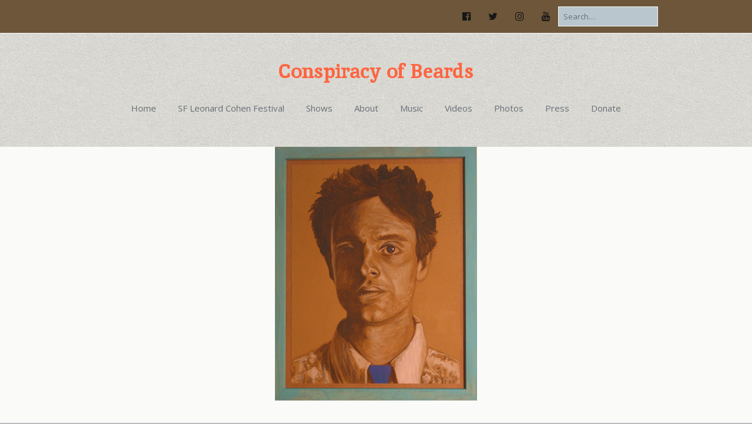

--- FILE ---
content_type: text/css
request_url: https://conspiracyofbeards.com/wp-content/themes/make_beards/style.css?ver=1.9.5
body_size: -166
content:
/*
  Theme Name:  Make - Beards
  Description: Child theme based on the Make theme
  Author:      Mission Web Works
  Author URI:  http://www.MissionWebWorks.com
  Template:    make
  Version:     1.0.0
*/